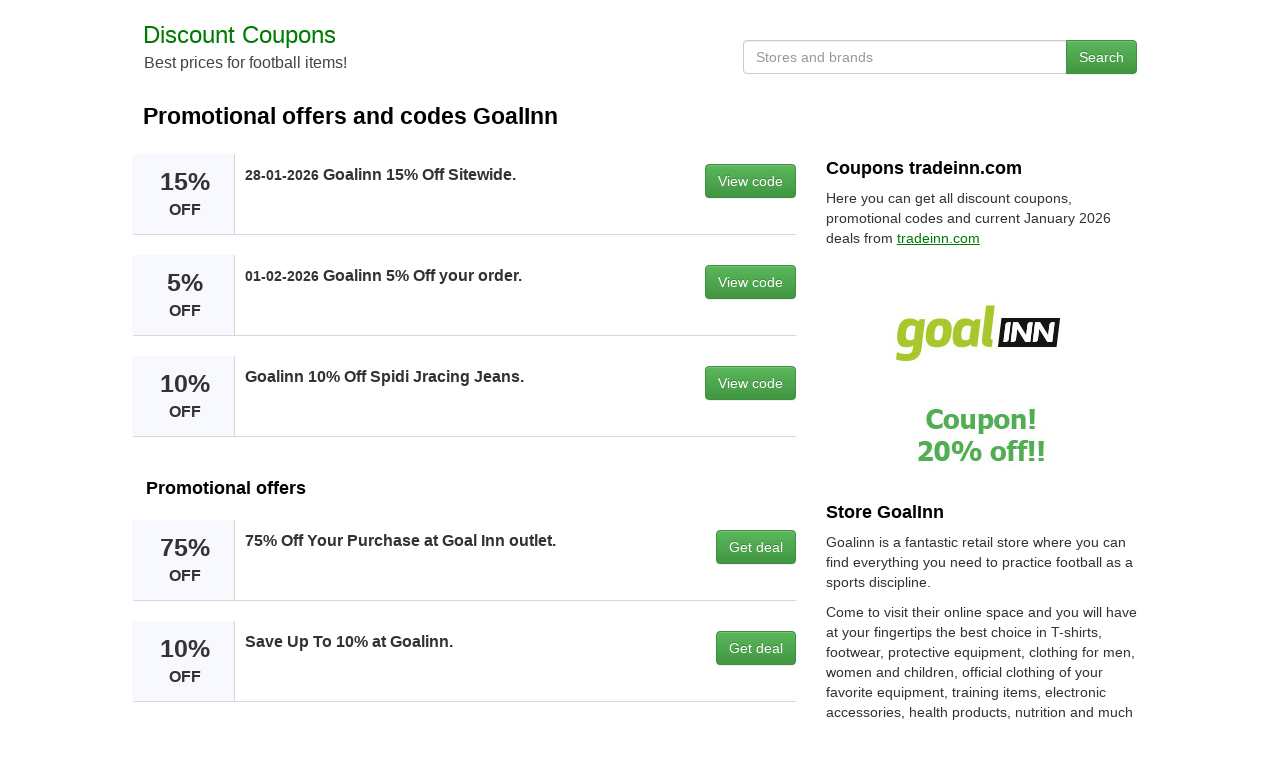

--- FILE ---
content_type: text/html;charset=UTF-8
request_url: https://discountcoupons.es/goalinn
body_size: 4232
content:







<!DOCTYPE html>
<html lang="en">
<head>
	<title>Coupons GoalInn save up to 15% | January 2026</title>
	<meta name="viewport" content="width=device-width, initial-scale=1">
	<meta http-equiv="Content-Type" content="text/html; charset=UTF-8" />
	<meta name="description" content="Promotional code GoalInn for best prices and offers on football items at goalinn.com. 15% off! We are experts in GoalInn discounts tradeinn.com January 2026.">
	<meta name="keywords" content="promo codes, discount coupons, online deals, GoalInn offers, store discounts, tradeinn.com promotions">
	<meta property="og:image" content="https://discountcoupons.es/img/websites/goalinn-coupon.jpg" />
	<meta property="og:title" content="Promo codes and coupons for GoalInn | DiscountCoupons.Es" />
	<meta property="og:url" content="https://discountcoupons.es/goalinn" />
	<meta property="og:type" content="website"> 
	<meta property="og:site_name" content="DiscountCoupons.Es" /> 
	<meta property="og:description" content="Find verified promo codes and exclusive coupons for GoalInn. Save on every purchase at tradeinn.com and enjoy the best deals on DiscountCoupons.Es." />
	<link rel="shortcut icon" href="/img/favicon.ico" />
	<link rel="stylesheet" href="/css/bootstrap.min.css">
	<style>html,body,#wrap{margin:0;padding:0;height:100%}#wrap{display:table;width:100%}.footer,main{display:block;display:table-row}.footer{height:1px;margin-top:20px}a:hover{cursor:pointer;text-decoration:none;color:#000}a:link{color:#000}a:visited{color:#000}a.m1:hover{cursor:pointer;text-decoration:underline;color:#000}a.m1:link{color:#000}a.m1:visited{color:#000}a.m2:hover{cursor:pointer;color:#fff}a.m2:link{color:#fff}a.m2:visited{color:#fff}a.m3:hover{cursor:pointer;color:#333}a.m3:link{color:#333}a.m3:visited{color:#333}a.m4:hover{cursor:pointer;text-decoration:underline;color: #004d00}a.m4:link{color: #007900;text-decoration:underline}a.m4:visited{color: #007900;text-decoration:underline}textarea:focus,input:focus,input[type]:focus,.uneditable-input:focus{border-color:rgba(162,162,162,0.8);box-shadow:0 1px 1px rgba(162,162,162,0.075) inset,0 0 8px rgba(192,192,192,0.6);outline:0 none}.logo{font-weight:400;font-size:24px;margin-top:18px}.slogan{color:#444;font-size:16px;margin:0;padding-left:1px}@media only screen and (max-width:640px){.slogan{display:none}}.row-centered{text-align:center}@media only screen and (max-width:640px){.row-centered{text-align:left}}.col-centered{display:inline-block;float:none;text-align:left;padding:0;max-width:1024px;margin:0}.head1{max-width:600px;min-width:320px;display:inline-block;vertical-align:bottom;float:none;text-align:left;margin-right:-4px}.head2{max-width:424px;min-width:320px;display:inline-block;vertical-align:bottom;float:right;margin-top:40px}@media only screen and (max-width:640px){.head2{max-width:640px;min-width:320px;width:100%;margin-top:7px;margin-bottom:5px}}h1{color:#000;font-weight:700;font-size:23px;padding-left:15px;padding-right:15px;margin-top:30px}@media only screen and (max-width:640px){h1{color:#000;font-weight:700;font-size:21px}}@media only screen and (max-width:481px){h1{color:#000;font-weight:700;font-size:19px}}h2{color:#000;font-weight:700;font-size:18px}.couponbox{position:relative;margin-bottom:20px;background-color:#fff;box-sizing:border-box;border-bottom:1px solid #d7d7d7;vertical-align:top;display:flex;border-left:3px solid #F8F8FF}.couponbox:hover{border-left:3px solid #d7d7d7;background-color:#F8F8FF}.discountbox{display:inline-block;margin:0;background-color:#F8F8FF;border-right:1px solid #d7d7d7;width:auto;min-width:100px}@media only screen and (max-width:481px){.discountbox{display:none}}.discount1{display:inline-block;line-height:1;font-size:25px;font-weight:700;padding:15px;align-items:stretch;text-align:center}.discount2{font-size:16px;font-weight:700;line-height:18px}.infobox{display:inline-block;padding:10px 0 10px 10px;vertical-align:top;font-size:16px;font-weight:700;align-items:stretch;width:100%}.codebox{display:inline-block;border-radius:3px;align-items:stretch;vertical-align:top;padding:10px 0 10px 10px;margin-left:10px}.content1{padding-left:4px;margin-top:15px}.content2{margin-top:0;margin-bottom:10px}@media only screen and (max-width:991px){.content2{margin-top:15px}}.offer-img{width:310px;height:230px;float:left;margin-bottom:15px}.info{text-align:right}@media only screen and (max-width:991px){.info{text-align:left}}.slist{padding:10px 10px 10px 7px}.slist2{padding:7px 0}.infop{display:inline-block;white-space:nowrap;border:1px solid #CCC;background:#f1f1f1;margin:0 0 8px;color:#000;-webkit-border-radius:6px;-moz-border-radius:6px;-ms-border-radius:6px;-o-border-radius:6px;border-radius:6px;padding:9px 14px;overflow:hidden;float:right;font-size:16px;font-weight:700}</style>
</head>
<body>
<div id="wrap">
<div class="container-fluid content" role="main">   
    <div class="row row-centered content">
    <div class="col-xs-12 col-centered">
     	<div class="col-xs-6 head1">
	        <div class="logo"><a href="/"><span style="color: #007900">Discount Coupons</span></a></div>
	  		<p class="slogan">Best prices for football items!</p>
        </div>
        <div class="col-xs-6 head2">
        <div class="form-group">
                    <div class="input-group">
                        <input class="form-control" type="text" name="typeahead" id="typeahead" placeholder="Stores and brands" autocomplete="off" onkeypress="return viewDiscounts(event)"/>
                        <span class="input-group-btn">
                            <button class="btn btn-success" type="submit" onclick="coupons()">Search</button>
                        </span>                       
                    </div>
              </div>
        </div>
    	<h1>Promotional offers and codes GoalInn</h1>
    	<div class="row" style="margin:0px">
    	<div class="col-md-8 content1">
    	
    		<div class="couponbox">	
				<div class="discountbox"><div class="discount1">15% <span class="discount2">OFF</span></div></div>
				<div class="infobox"><small>28-01-2026</small> Goalinn 15% Off Sitewide.</div>
				<div class="codebox"><a class="btn btn-success m2" style="float:right" rel="nofollow" href="/go-discount/12153" onclick="viewCoupons('goalinn')" role="button">View code</a></div>
			</div>
    		<div class="couponbox">	
				<div class="discountbox"><div class="discount1">5% <span class="discount2">OFF</span></div></div>
				<div class="infobox"><small>01-02-2026</small> Goalinn 5% Off your order.</div>
				<div class="codebox"><a class="btn btn-success m2" style="float:right" rel="nofollow" href="/go-discount/12153" onclick="viewCoupons('goalinn')" role="button">View code</a></div>
			</div>
    		<div class="couponbox">	
				<div class="discountbox"><div class="discount1">10% <span class="discount2">OFF</span></div></div>
				<div class="infobox">Goalinn 10% Off Spidi Jracing Jeans.</div>
				<div class="codebox"><a class="btn btn-success m2" style="float:right" rel="nofollow" href="/go-discount/12153" onclick="viewCoupons('goalinn')" role="button">View code</a></div>
			</div>
			
    		<div style="padding:2px 5px 12px 14px"><h2>Promotional offers</h2></div>
    		
    		<div class="couponbox">	
				<div class="discountbox"><div class="discount1">75% <span class="discount2">OFF</span></div></div>
				<div class="infobox">75% Off Your Purchase at Goal Inn outlet.</div>
				<div class="codebox"><a class="btn btn-success m2" style="float:right" role="button" rel="nofollow" href="/go-discount/12153" target="_blank">Get deal</a></div>
			</div>
    		<div class="couponbox">	
				<div class="discountbox"><div class="discount1">10% <span class="discount2">OFF</span></div></div>
				<div class="infobox">Save Up To 10% at Goalinn.</div>
				<div class="codebox"><a class="btn btn-success m2" style="float:right" role="button" rel="nofollow" href="/go-discount/12153" target="_blank">Get deal</a></div>
			</div>
    		<div class="couponbox">	
				<div class="discountbox"><div class="discount1"> <span class="discount2">FREE SHIP</span></div></div>
				<div class="infobox">Featured Products with Free Shipping.</div>
				<div class="codebox"><a class="btn btn-success m2" style="float:right" role="button" rel="nofollow" href="/go-discount/12153" target="_blank">Get deal</a></div>
			</div>	
    	
    		<div style="padding:2px 5px 12px 14px"><h2>Expired coupons</h2><p>Some codes may still work.</p></div>
    		
    		<div class="couponbox" style="color:#535353">	
				<div class="discountbox"><div class="discount1">15% <span class="discount2">OFF</span></div></div>
				<div class="infobox">Goalinn 15% Off Travelite Kick Off L 65L Duffle.</div>
				<div class="codebox"><a class="btn btn-default m3" role="button" style="float:right" rel="nofollow" href="/go-discount/12153" onclick="viewCoupons('goalinn')">View code</a></div>
			</div>
    		<div class="couponbox" style="color:#535353">	
				<div class="discountbox"><div class="discount1">5% <span class="discount2">OFF</span></div></div>
				<div class="infobox">Goalinn Up to 5% Off Select Items.</div>
				<div class="codebox"><a class="btn btn-default m3" role="button" style="float:right" rel="nofollow" href="/go-discount/12153" onclick="viewCoupons('goalinn')">View code</a></div>
			</div>
    		<div class="couponbox" style="color:#535353">	
				<div class="discountbox"><div class="discount1">5% <span class="discount2">OFF</span></div></div>
				<div class="infobox">Goalinn Up to 5% Off Select Items.</div>
				<div class="codebox"><a class="btn btn-default m3" role="button" style="float:right" rel="nofollow" href="/go-discount/12153" onclick="viewCoupons('goalinn')">View code</a></div>
			</div>
    		<div class="couponbox" style="color:#535353">	
				<div class="discountbox"><div class="discount1">5% <span class="discount2">OFF</span></div></div>
				<div class="infobox">Goalinn 5% Off your order.</div>
				<div class="codebox"><a class="btn btn-default m3" role="button" style="float:right" rel="nofollow" href="/go-discount/12153" onclick="viewCoupons('goalinn')">View code</a></div>
			</div>
    		<div class="couponbox" style="color:#535353">	
				<div class="discountbox"><div class="discount1">5% <span class="discount2">OFF</span></div></div>
				<div class="infobox">Goalinn 5% Off your order.</div>
				<div class="codebox"><a class="btn btn-default m3" role="button" style="float:right" rel="nofollow" href="/go-discount/12153" onclick="viewCoupons('goalinn')">View code</a></div>
			</div>
    		<div class="couponbox" style="color:#535353">	
				<div class="discountbox"><div class="discount1">5% <span class="discount2">OFF</span></div></div>
				<div class="infobox">Goalinn Limited time! Up To 5% Off Sitewide.</div>
				<div class="codebox"><a class="btn btn-default m3" role="button" style="float:right" rel="nofollow" href="/go-discount/12153" onclick="viewCoupons('goalinn')">View code</a></div>
			</div>
    		<div class="couponbox" style="color:#535353">	
				<div class="discountbox"><div class="discount1">5% <span class="discount2">OFF</span></div></div>
				<div class="infobox">Goalinn Extra 5% Off Eligible Items.</div>
				<div class="codebox"><a class="btn btn-default m3" role="button" style="float:right" rel="nofollow" href="/go-discount/12153" onclick="viewCoupons('goalinn')">View code</a></div>
			</div>
    		<div class="couponbox" style="color:#535353">	
				<div class="discountbox"><div class="discount1">10% <span class="discount2">OFF</span></div></div>
				<div class="infobox">Goalinn Up to 10% off eligible items.</div>
				<div class="codebox"><a class="btn btn-default m3" role="button" style="float:right" rel="nofollow" href="/go-discount/12153" onclick="viewCoupons('goalinn')">View code</a></div>
			</div>
    		<div class="couponbox" style="color:#535353">	
				<div class="discountbox"><div class="discount1">10% <span class="discount2">OFF</span></div></div>
				<div class="infobox">Goalinn 10% off Select Castelli products.</div>
				<div class="codebox"><a class="btn btn-default m3" role="button" style="float:right" rel="nofollow" href="/go-discount/12153" onclick="viewCoupons('goalinn')">View code</a></div>
			</div>
    		<div class="couponbox" style="color:#535353">	
				<div class="discountbox"><div class="discount1">5% <span class="discount2">OFF</span></div></div>
				<div class="infobox">Save up to 5% with this GoalInn coupon.</div>
				<div class="codebox"><a class="btn btn-default m3" role="button" style="float:right" rel="nofollow" href="/go-discount/12153" onclick="viewCoupons('goalinn')">View code</a></div>
			</div>
    		<div class="couponbox" style="color:#535353">	
				<div class="discountbox"><div class="discount1">15% <span class="discount2">OFF</span></div></div>
				<div class="infobox">15% extra discount at Goalinn.</div>
				<div class="codebox"><a class="btn btn-default m3" role="button" style="float:right" rel="nofollow" href="/go-discount/12153" onclick="viewCoupons('goalinn')">View code</a></div>
			</div>
    		<div class="couponbox" style="color:#535353">	
				<div class="discountbox"><div class="discount1">10% <span class="discount2">OFF</span></div></div>
				<div class="infobox">Grab 10% off at Goalinn with promo code.</div>
				<div class="codebox"><a class="btn btn-default m3" role="button" style="float:right" rel="nofollow" href="/go-discount/12153" onclick="viewCoupons('goalinn')">View code</a></div>
			</div>
			<p>To use a promo code on the site <a class="m4" target="_blank" href="https://www.tradeinn.com/goalinn">tradeinn.com</a>, first find and copy the code. Then go to checkout, paste the promo code in the appropriate field and apply it. Make sure that the discount is activated and complete your purchase.</p>
			<div style="padding:2px 5px 12px 14px"><h2><a style="text-decoration: underline;" href="https://descuentos.guru/goalinn">Cupones y Descuentos GoalInn en español</a></h2></div>
    		</div>
    	<div class="col-md-4 content2">
    		<h2>Coupons tradeinn.com</h2>
    		<p>Here you can get all discount coupons, promotional codes and current January 2026 deals from <a class="m4" target="_blank" href="https://www.tradeinn.com/goalinn">tradeinn.com</a></p>
    		<a rel="nofollow" href="/go-discount/12153" target="_blank"><img src="/img/websites/goalinn-coupon.jpg" class="img-responsive offer-img" alt="Coupons GoalInn save up to 15%" title="Discount coupon GoalInn"></a>
    		<h2>Store GoalInn</h2>
    		<p>Goalinn is a fantastic retail store where you can find everything you need to practice football as a sports discipline.</p><p>Come to visit their online space and you will have at your fingertips the best choice in T-shirts, footwear, protective equipment, clothing for men, women and children, official clothing of your favorite equipment, training items, electronic accessories, health products, nutrition and much more.</p><p>At Goalinn they know exactly what they offer and focus their efforts on having the best brands, such as Adidas, Nike, Puma, Umbro, Spalding, Wilson, among others, being synonymous with experience, broad experience and high quality.</p><p>Remember that in Goalinn you can also opt for important discounts, just find and apply your promotional voucher, thus obtaining important and exclusive savings percentages, just for you.</p><p>What are you waiting for? It's time to exercise, evolve and above all, enjoy your favorite sport, soccer. Join the best, enter Goalinn, your smart choice.</p><p>To use a Goalinn promo code, just fill your cart. The savings will be automatically added at checkout.</p>
    		<h2>Similar stores</h2> 
    		<ul class="list-inline">
    		<li class="slist"><a class="m1" href="/fútbol-emotion">Fútbol Emotion</a></li><li class="slist"><a class="m1" href="/psg">PSG</a></li><li class="slist"><a class="m1" href="/kitbag">Kitbag</a></li><li class="slist"><a class="m1" href="/foot-store">Foot Store</a></li><li class="slist"><a class="m1" href="/mls-store">MLS Store</a></li><li class="slist"><a class="m1" href="/world-soccer-shop">World Soccer Shop</a></li><li class="slist"><a class="m1" href="/liverpool-fc">Liverpool FC</a></li><li class="slist"><a class="m1" href="/chelsea-megastore">Chelsea Megastore</a></li><li class="slist"><a class="m1" href="/fútbol-factory">Fútbol Factory</a></li><li class="slist"><a class="m1" href="/soccer">Soccer</a></li>
    		</ul>
    		
    	</div>
    	</div>
    	<br/><br/>
    </div>
</div>
</div>
<div class="row row-centered footer">
<div class="col-xs-12 col-centered" style="background-color: #f1f1f1;">
<div class="col-md-8" >
    		<h2>Popular Stores</h2> 
    		<ul class="list-inline">
    		<li class="slist"><a class="m1" href="/ebay">eBay</a></li>
    		<li class="slist"><a class="m1" href="/decathlon">Decathlon</a></li>
    		<li class="slist"><a class="m1" href="/aliexpress">AliExpress</a></li>
    		<li class="slist"><a class="m1" href="/nike">Nike</a></li>
    		<li class="slist"><a class="m1" href="/vueling">Vueling</a></li>
    		<li class="slist"><a class="m1" href="/dji">DJI</a></li>
    		<li class="slist"><a class="m1" href="/iberia">Iberia</a></li>
    		<li class="slist"><a class="m1" href="/booking">Booking</a></li>
    		<li class="slist"><a class="m1" href="/riu">Riu Hotels</a></li>
    		<li class="slist"><a class="m1" href="/vimeo">Vimeo</a></li>
    		<li class="slist"><a class="m1" href="/goldcar">Goldcar</a></li>
    		<li class="slist"><a class="m1" href="/padel-nuestro">Padel Nuestro</a></li>
    		<li class="slist"><a class="m1" href="/dhgate">DHgate</a></li>
    		<li class="slist"><a class="m1" href="/el-corte-inglés">El Corte Inglés</a></li>
    		</ul>
    	</div>
    	<div class="col-md-4 info">
	    	<h2>Information</h2> 
	    	<ul class="list-unstyled">
	    	<li class="slist2"><a class="m1" href="/websites/">Websites</a></li>
	    	<li class="slist2"><a class="m1" href="/categories/">Categories</a></li>
	    	<li class="slist2"><a class="m1" href="/help/">Contact</a></li>
	    	<li class="slist2"><a class="m1" href="/share/">Share coupon</a></li>
			</ul>
</div>  
</div>
</div>
</div>
<script src="/js/jquery.min.js" ></script>
<script src="/js/bootstrap.min.js"></script>
<script src="/js/jquery-ui.min.js"></script>
<script type="text/javascript" src="/js/jquery.dropdown.min.js"></script>
<script type="text/javascript" src="/js/coupons.min.js"></script>
</body>
</html>


--- FILE ---
content_type: application/javascript
request_url: https://discountcoupons.es/js/coupons.min.js
body_size: 405
content:
function coupons(){search=document.getElementById("typeahead").value,search=search.replace(/ /g,"-").toLowerCase(),window.location.assign("/"+search)}function viewDiscounts(a){return 13==a.which||13==a.keyCode?(coupons(),!1):!0}function viewCoupons(a){var b=window.open("https://discountcoupons.es/"+a+"?code=1","_blank");b.focus()}$(function(){$("#typeahead").autocomplete({source:function(a,b){$.ajax({url:"/suggest.jsp",type:"POST",dataType:"json",data:{name:a.term},success:function(a){b($.map(a,function(a){return{label:a.name,value:a.value}}))}})},minLength:1})});